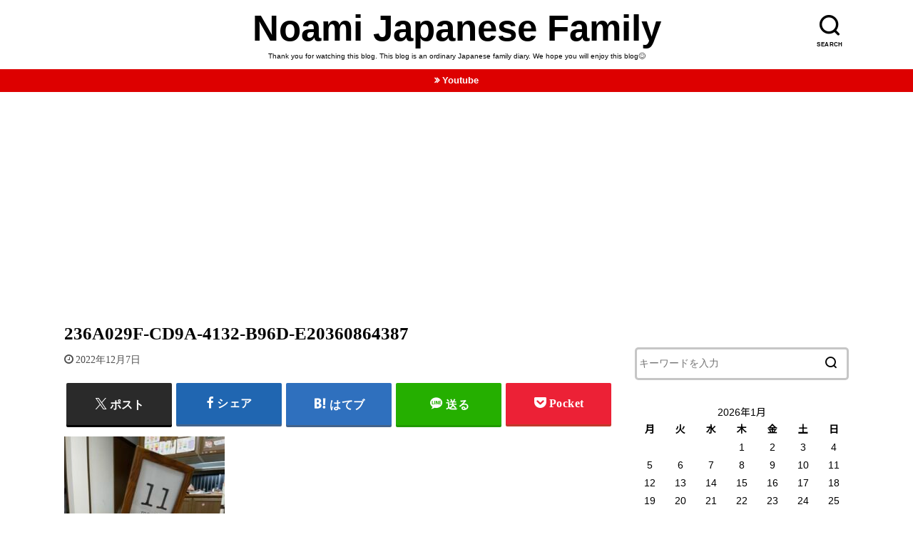

--- FILE ---
content_type: text/html; charset=UTF-8
request_url: https://noami217.com/%E3%81%99%E3%81%94%E3%81%8F11%E3%83%B6%E6%9C%88/236a029f-cd9a-4132-b96d-e20360864387/
body_size: 11843
content:
<!doctype html>
<html dir="ltr" lang="ja" prefix="og: https://ogp.me/ns#">

<head>

	<meta charset="utf-8">
	<meta http-equiv="X-UA-Compatible" content="IE=edge">
	<meta name="HandheldFriendly" content="True">
	<meta name="MobileOptimized" content="320">
	<meta name="viewport" content="width=device-width, initial-scale=1"/>
	<link rel="pingback" href="https://noami217.com/xmlrpc.php"><title>236A029F-CD9A-4132-B96D-E20360864387 | Noami Japanese Family</title>

		<!-- All in One SEO 4.9.3 - aioseo.com -->
	<meta name="robots" content="max-image-preview:large" />
	<meta name="author" content="chikyuuwokajiru"/>
	<link rel="canonical" href="https://noami217.com/%e3%81%99%e3%81%94%e3%81%8f11%e3%83%b6%e6%9c%88/236a029f-cd9a-4132-b96d-e20360864387/" />
	<meta name="generator" content="All in One SEO (AIOSEO) 4.9.3" />
		<meta property="og:locale" content="ja_JP" />
		<meta property="og:site_name" content="Noami Japanese Family | Thank you for watching this blog. This blog is an ordinary Japanese family diary. We hope you will enjoy this blog😊" />
		<meta property="og:type" content="article" />
		<meta property="og:title" content="236A029F-CD9A-4132-B96D-E20360864387 | Noami Japanese Family" />
		<meta property="og:url" content="https://noami217.com/%e3%81%99%e3%81%94%e3%81%8f11%e3%83%b6%e6%9c%88/236a029f-cd9a-4132-b96d-e20360864387/" />
		<meta property="article:published_time" content="2022-12-07T14:30:19+00:00" />
		<meta property="article:modified_time" content="2022-12-07T14:30:19+00:00" />
		<meta name="twitter:card" content="summary" />
		<meta name="twitter:title" content="236A029F-CD9A-4132-B96D-E20360864387 | Noami Japanese Family" />
		<script type="application/ld+json" class="aioseo-schema">
			{"@context":"https:\/\/schema.org","@graph":[{"@type":"BreadcrumbList","@id":"https:\/\/noami217.com\/%e3%81%99%e3%81%94%e3%81%8f11%e3%83%b6%e6%9c%88\/236a029f-cd9a-4132-b96d-e20360864387\/#breadcrumblist","itemListElement":[{"@type":"ListItem","@id":"https:\/\/noami217.com#listItem","position":1,"name":"Home","item":"https:\/\/noami217.com","nextItem":{"@type":"ListItem","@id":"https:\/\/noami217.com\/%e3%81%99%e3%81%94%e3%81%8f11%e3%83%b6%e6%9c%88\/236a029f-cd9a-4132-b96d-e20360864387\/#listItem","name":"236A029F-CD9A-4132-B96D-E20360864387"}},{"@type":"ListItem","@id":"https:\/\/noami217.com\/%e3%81%99%e3%81%94%e3%81%8f11%e3%83%b6%e6%9c%88\/236a029f-cd9a-4132-b96d-e20360864387\/#listItem","position":2,"name":"236A029F-CD9A-4132-B96D-E20360864387","previousItem":{"@type":"ListItem","@id":"https:\/\/noami217.com#listItem","name":"Home"}}]},{"@type":"ItemPage","@id":"https:\/\/noami217.com\/%e3%81%99%e3%81%94%e3%81%8f11%e3%83%b6%e6%9c%88\/236a029f-cd9a-4132-b96d-e20360864387\/#itempage","url":"https:\/\/noami217.com\/%e3%81%99%e3%81%94%e3%81%8f11%e3%83%b6%e6%9c%88\/236a029f-cd9a-4132-b96d-e20360864387\/","name":"236A029F-CD9A-4132-B96D-E20360864387 | Noami Japanese Family","inLanguage":"ja","isPartOf":{"@id":"https:\/\/noami217.com\/#website"},"breadcrumb":{"@id":"https:\/\/noami217.com\/%e3%81%99%e3%81%94%e3%81%8f11%e3%83%b6%e6%9c%88\/236a029f-cd9a-4132-b96d-e20360864387\/#breadcrumblist"},"author":{"@id":"https:\/\/noami217.com\/author\/noami217\/#author"},"creator":{"@id":"https:\/\/noami217.com\/author\/noami217\/#author"},"datePublished":"2022-12-07T23:30:19+09:00","dateModified":"2022-12-07T23:30:19+09:00"},{"@type":"Organization","@id":"https:\/\/noami217.com\/#organization","name":"Noami Japanese Family","description":"Thank you for watching this blog. This blog is an ordinary Japanese family diary. We hope you will enjoy this blog\ud83d\ude0a","url":"https:\/\/noami217.com\/"},{"@type":"Person","@id":"https:\/\/noami217.com\/author\/noami217\/#author","url":"https:\/\/noami217.com\/author\/noami217\/","name":"chikyuuwokajiru","image":{"@type":"ImageObject","@id":"https:\/\/noami217.com\/%e3%81%99%e3%81%94%e3%81%8f11%e3%83%b6%e6%9c%88\/236a029f-cd9a-4132-b96d-e20360864387\/#authorImage","url":"https:\/\/secure.gravatar.com\/avatar\/296d8f598d0b146bf15098fba455f9c440d3d57007b899d4fe2a6a0a900a1bd3?s=96&d=mm&r=g","width":96,"height":96,"caption":"chikyuuwokajiru"}},{"@type":"WebSite","@id":"https:\/\/noami217.com\/#website","url":"https:\/\/noami217.com\/","name":"\u5730\u7403\u3092\u304b\u3058\u308b","description":"Thank you for watching this blog. This blog is an ordinary Japanese family diary. We hope you will enjoy this blog\ud83d\ude0a","inLanguage":"ja","publisher":{"@id":"https:\/\/noami217.com\/#organization"}}]}
		</script>
		<!-- All in One SEO -->

<link rel='dns-prefetch' href='//webfonts.xserver.jp' />
<link rel='dns-prefetch' href='//fonts.googleapis.com' />
<link rel='dns-prefetch' href='//www.googletagmanager.com' />
<link rel='dns-prefetch' href='//pagead2.googlesyndication.com' />
<link rel="alternate" type="application/rss+xml" title="Noami Japanese Family &raquo; フィード" href="https://noami217.com/feed/" />
<link rel="alternate" type="application/rss+xml" title="Noami Japanese Family &raquo; コメントフィード" href="https://noami217.com/comments/feed/" />
<link rel="alternate" type="application/rss+xml" title="Noami Japanese Family &raquo; 236A029F-CD9A-4132-B96D-E20360864387 のコメントのフィード" href="https://noami217.com/%e3%81%99%e3%81%94%e3%81%8f11%e3%83%b6%e6%9c%88/236a029f-cd9a-4132-b96d-e20360864387/feed/" />
<link rel="alternate" title="oEmbed (JSON)" type="application/json+oembed" href="https://noami217.com/wp-json/oembed/1.0/embed?url=https%3A%2F%2Fnoami217.com%2F%25e3%2581%2599%25e3%2581%2594%25e3%2581%258f11%25e3%2583%25b6%25e6%259c%2588%2F236a029f-cd9a-4132-b96d-e20360864387%2F" />
<link rel="alternate" title="oEmbed (XML)" type="text/xml+oembed" href="https://noami217.com/wp-json/oembed/1.0/embed?url=https%3A%2F%2Fnoami217.com%2F%25e3%2581%2599%25e3%2581%2594%25e3%2581%258f11%25e3%2583%25b6%25e6%259c%2588%2F236a029f-cd9a-4132-b96d-e20360864387%2F&#038;format=xml" />
<style id='wp-img-auto-sizes-contain-inline-css' type='text/css'>
img:is([sizes=auto i],[sizes^="auto," i]){contain-intrinsic-size:3000px 1500px}
/*# sourceURL=wp-img-auto-sizes-contain-inline-css */
</style>
<style id='wp-emoji-styles-inline-css' type='text/css'>

	img.wp-smiley, img.emoji {
		display: inline !important;
		border: none !important;
		box-shadow: none !important;
		height: 1em !important;
		width: 1em !important;
		margin: 0 0.07em !important;
		vertical-align: -0.1em !important;
		background: none !important;
		padding: 0 !important;
	}
/*# sourceURL=wp-emoji-styles-inline-css */
</style>
<style id='wp-block-library-inline-css' type='text/css'>
:root{--wp-block-synced-color:#7a00df;--wp-block-synced-color--rgb:122,0,223;--wp-bound-block-color:var(--wp-block-synced-color);--wp-editor-canvas-background:#ddd;--wp-admin-theme-color:#007cba;--wp-admin-theme-color--rgb:0,124,186;--wp-admin-theme-color-darker-10:#006ba1;--wp-admin-theme-color-darker-10--rgb:0,107,160.5;--wp-admin-theme-color-darker-20:#005a87;--wp-admin-theme-color-darker-20--rgb:0,90,135;--wp-admin-border-width-focus:2px}@media (min-resolution:192dpi){:root{--wp-admin-border-width-focus:1.5px}}.wp-element-button{cursor:pointer}:root .has-very-light-gray-background-color{background-color:#eee}:root .has-very-dark-gray-background-color{background-color:#313131}:root .has-very-light-gray-color{color:#eee}:root .has-very-dark-gray-color{color:#313131}:root .has-vivid-green-cyan-to-vivid-cyan-blue-gradient-background{background:linear-gradient(135deg,#00d084,#0693e3)}:root .has-purple-crush-gradient-background{background:linear-gradient(135deg,#34e2e4,#4721fb 50%,#ab1dfe)}:root .has-hazy-dawn-gradient-background{background:linear-gradient(135deg,#faaca8,#dad0ec)}:root .has-subdued-olive-gradient-background{background:linear-gradient(135deg,#fafae1,#67a671)}:root .has-atomic-cream-gradient-background{background:linear-gradient(135deg,#fdd79a,#004a59)}:root .has-nightshade-gradient-background{background:linear-gradient(135deg,#330968,#31cdcf)}:root .has-midnight-gradient-background{background:linear-gradient(135deg,#020381,#2874fc)}:root{--wp--preset--font-size--normal:16px;--wp--preset--font-size--huge:42px}.has-regular-font-size{font-size:1em}.has-larger-font-size{font-size:2.625em}.has-normal-font-size{font-size:var(--wp--preset--font-size--normal)}.has-huge-font-size{font-size:var(--wp--preset--font-size--huge)}.has-text-align-center{text-align:center}.has-text-align-left{text-align:left}.has-text-align-right{text-align:right}.has-fit-text{white-space:nowrap!important}#end-resizable-editor-section{display:none}.aligncenter{clear:both}.items-justified-left{justify-content:flex-start}.items-justified-center{justify-content:center}.items-justified-right{justify-content:flex-end}.items-justified-space-between{justify-content:space-between}.screen-reader-text{border:0;clip-path:inset(50%);height:1px;margin:-1px;overflow:hidden;padding:0;position:absolute;width:1px;word-wrap:normal!important}.screen-reader-text:focus{background-color:#ddd;clip-path:none;color:#444;display:block;font-size:1em;height:auto;left:5px;line-height:normal;padding:15px 23px 14px;text-decoration:none;top:5px;width:auto;z-index:100000}html :where(.has-border-color){border-style:solid}html :where([style*=border-top-color]){border-top-style:solid}html :where([style*=border-right-color]){border-right-style:solid}html :where([style*=border-bottom-color]){border-bottom-style:solid}html :where([style*=border-left-color]){border-left-style:solid}html :where([style*=border-width]){border-style:solid}html :where([style*=border-top-width]){border-top-style:solid}html :where([style*=border-right-width]){border-right-style:solid}html :where([style*=border-bottom-width]){border-bottom-style:solid}html :where([style*=border-left-width]){border-left-style:solid}html :where(img[class*=wp-image-]){height:auto;max-width:100%}:where(figure){margin:0 0 1em}html :where(.is-position-sticky){--wp-admin--admin-bar--position-offset:var(--wp-admin--admin-bar--height,0px)}@media screen and (max-width:600px){html :where(.is-position-sticky){--wp-admin--admin-bar--position-offset:0px}}

/*# sourceURL=wp-block-library-inline-css */
</style><style id='global-styles-inline-css' type='text/css'>
:root{--wp--preset--aspect-ratio--square: 1;--wp--preset--aspect-ratio--4-3: 4/3;--wp--preset--aspect-ratio--3-4: 3/4;--wp--preset--aspect-ratio--3-2: 3/2;--wp--preset--aspect-ratio--2-3: 2/3;--wp--preset--aspect-ratio--16-9: 16/9;--wp--preset--aspect-ratio--9-16: 9/16;--wp--preset--color--black: #000000;--wp--preset--color--cyan-bluish-gray: #abb8c3;--wp--preset--color--white: #ffffff;--wp--preset--color--pale-pink: #f78da7;--wp--preset--color--vivid-red: #cf2e2e;--wp--preset--color--luminous-vivid-orange: #ff6900;--wp--preset--color--luminous-vivid-amber: #fcb900;--wp--preset--color--light-green-cyan: #7bdcb5;--wp--preset--color--vivid-green-cyan: #00d084;--wp--preset--color--pale-cyan-blue: #8ed1fc;--wp--preset--color--vivid-cyan-blue: #0693e3;--wp--preset--color--vivid-purple: #9b51e0;--wp--preset--gradient--vivid-cyan-blue-to-vivid-purple: linear-gradient(135deg,rgb(6,147,227) 0%,rgb(155,81,224) 100%);--wp--preset--gradient--light-green-cyan-to-vivid-green-cyan: linear-gradient(135deg,rgb(122,220,180) 0%,rgb(0,208,130) 100%);--wp--preset--gradient--luminous-vivid-amber-to-luminous-vivid-orange: linear-gradient(135deg,rgb(252,185,0) 0%,rgb(255,105,0) 100%);--wp--preset--gradient--luminous-vivid-orange-to-vivid-red: linear-gradient(135deg,rgb(255,105,0) 0%,rgb(207,46,46) 100%);--wp--preset--gradient--very-light-gray-to-cyan-bluish-gray: linear-gradient(135deg,rgb(238,238,238) 0%,rgb(169,184,195) 100%);--wp--preset--gradient--cool-to-warm-spectrum: linear-gradient(135deg,rgb(74,234,220) 0%,rgb(151,120,209) 20%,rgb(207,42,186) 40%,rgb(238,44,130) 60%,rgb(251,105,98) 80%,rgb(254,248,76) 100%);--wp--preset--gradient--blush-light-purple: linear-gradient(135deg,rgb(255,206,236) 0%,rgb(152,150,240) 100%);--wp--preset--gradient--blush-bordeaux: linear-gradient(135deg,rgb(254,205,165) 0%,rgb(254,45,45) 50%,rgb(107,0,62) 100%);--wp--preset--gradient--luminous-dusk: linear-gradient(135deg,rgb(255,203,112) 0%,rgb(199,81,192) 50%,rgb(65,88,208) 100%);--wp--preset--gradient--pale-ocean: linear-gradient(135deg,rgb(255,245,203) 0%,rgb(182,227,212) 50%,rgb(51,167,181) 100%);--wp--preset--gradient--electric-grass: linear-gradient(135deg,rgb(202,248,128) 0%,rgb(113,206,126) 100%);--wp--preset--gradient--midnight: linear-gradient(135deg,rgb(2,3,129) 0%,rgb(40,116,252) 100%);--wp--preset--font-size--small: 13px;--wp--preset--font-size--medium: 20px;--wp--preset--font-size--large: 36px;--wp--preset--font-size--x-large: 42px;--wp--preset--spacing--20: 0.44rem;--wp--preset--spacing--30: 0.67rem;--wp--preset--spacing--40: 1rem;--wp--preset--spacing--50: 1.5rem;--wp--preset--spacing--60: 2.25rem;--wp--preset--spacing--70: 3.38rem;--wp--preset--spacing--80: 5.06rem;--wp--preset--shadow--natural: 6px 6px 9px rgba(0, 0, 0, 0.2);--wp--preset--shadow--deep: 12px 12px 50px rgba(0, 0, 0, 0.4);--wp--preset--shadow--sharp: 6px 6px 0px rgba(0, 0, 0, 0.2);--wp--preset--shadow--outlined: 6px 6px 0px -3px rgb(255, 255, 255), 6px 6px rgb(0, 0, 0);--wp--preset--shadow--crisp: 6px 6px 0px rgb(0, 0, 0);}:where(.is-layout-flex){gap: 0.5em;}:where(.is-layout-grid){gap: 0.5em;}body .is-layout-flex{display: flex;}.is-layout-flex{flex-wrap: wrap;align-items: center;}.is-layout-flex > :is(*, div){margin: 0;}body .is-layout-grid{display: grid;}.is-layout-grid > :is(*, div){margin: 0;}:where(.wp-block-columns.is-layout-flex){gap: 2em;}:where(.wp-block-columns.is-layout-grid){gap: 2em;}:where(.wp-block-post-template.is-layout-flex){gap: 1.25em;}:where(.wp-block-post-template.is-layout-grid){gap: 1.25em;}.has-black-color{color: var(--wp--preset--color--black) !important;}.has-cyan-bluish-gray-color{color: var(--wp--preset--color--cyan-bluish-gray) !important;}.has-white-color{color: var(--wp--preset--color--white) !important;}.has-pale-pink-color{color: var(--wp--preset--color--pale-pink) !important;}.has-vivid-red-color{color: var(--wp--preset--color--vivid-red) !important;}.has-luminous-vivid-orange-color{color: var(--wp--preset--color--luminous-vivid-orange) !important;}.has-luminous-vivid-amber-color{color: var(--wp--preset--color--luminous-vivid-amber) !important;}.has-light-green-cyan-color{color: var(--wp--preset--color--light-green-cyan) !important;}.has-vivid-green-cyan-color{color: var(--wp--preset--color--vivid-green-cyan) !important;}.has-pale-cyan-blue-color{color: var(--wp--preset--color--pale-cyan-blue) !important;}.has-vivid-cyan-blue-color{color: var(--wp--preset--color--vivid-cyan-blue) !important;}.has-vivid-purple-color{color: var(--wp--preset--color--vivid-purple) !important;}.has-black-background-color{background-color: var(--wp--preset--color--black) !important;}.has-cyan-bluish-gray-background-color{background-color: var(--wp--preset--color--cyan-bluish-gray) !important;}.has-white-background-color{background-color: var(--wp--preset--color--white) !important;}.has-pale-pink-background-color{background-color: var(--wp--preset--color--pale-pink) !important;}.has-vivid-red-background-color{background-color: var(--wp--preset--color--vivid-red) !important;}.has-luminous-vivid-orange-background-color{background-color: var(--wp--preset--color--luminous-vivid-orange) !important;}.has-luminous-vivid-amber-background-color{background-color: var(--wp--preset--color--luminous-vivid-amber) !important;}.has-light-green-cyan-background-color{background-color: var(--wp--preset--color--light-green-cyan) !important;}.has-vivid-green-cyan-background-color{background-color: var(--wp--preset--color--vivid-green-cyan) !important;}.has-pale-cyan-blue-background-color{background-color: var(--wp--preset--color--pale-cyan-blue) !important;}.has-vivid-cyan-blue-background-color{background-color: var(--wp--preset--color--vivid-cyan-blue) !important;}.has-vivid-purple-background-color{background-color: var(--wp--preset--color--vivid-purple) !important;}.has-black-border-color{border-color: var(--wp--preset--color--black) !important;}.has-cyan-bluish-gray-border-color{border-color: var(--wp--preset--color--cyan-bluish-gray) !important;}.has-white-border-color{border-color: var(--wp--preset--color--white) !important;}.has-pale-pink-border-color{border-color: var(--wp--preset--color--pale-pink) !important;}.has-vivid-red-border-color{border-color: var(--wp--preset--color--vivid-red) !important;}.has-luminous-vivid-orange-border-color{border-color: var(--wp--preset--color--luminous-vivid-orange) !important;}.has-luminous-vivid-amber-border-color{border-color: var(--wp--preset--color--luminous-vivid-amber) !important;}.has-light-green-cyan-border-color{border-color: var(--wp--preset--color--light-green-cyan) !important;}.has-vivid-green-cyan-border-color{border-color: var(--wp--preset--color--vivid-green-cyan) !important;}.has-pale-cyan-blue-border-color{border-color: var(--wp--preset--color--pale-cyan-blue) !important;}.has-vivid-cyan-blue-border-color{border-color: var(--wp--preset--color--vivid-cyan-blue) !important;}.has-vivid-purple-border-color{border-color: var(--wp--preset--color--vivid-purple) !important;}.has-vivid-cyan-blue-to-vivid-purple-gradient-background{background: var(--wp--preset--gradient--vivid-cyan-blue-to-vivid-purple) !important;}.has-light-green-cyan-to-vivid-green-cyan-gradient-background{background: var(--wp--preset--gradient--light-green-cyan-to-vivid-green-cyan) !important;}.has-luminous-vivid-amber-to-luminous-vivid-orange-gradient-background{background: var(--wp--preset--gradient--luminous-vivid-amber-to-luminous-vivid-orange) !important;}.has-luminous-vivid-orange-to-vivid-red-gradient-background{background: var(--wp--preset--gradient--luminous-vivid-orange-to-vivid-red) !important;}.has-very-light-gray-to-cyan-bluish-gray-gradient-background{background: var(--wp--preset--gradient--very-light-gray-to-cyan-bluish-gray) !important;}.has-cool-to-warm-spectrum-gradient-background{background: var(--wp--preset--gradient--cool-to-warm-spectrum) !important;}.has-blush-light-purple-gradient-background{background: var(--wp--preset--gradient--blush-light-purple) !important;}.has-blush-bordeaux-gradient-background{background: var(--wp--preset--gradient--blush-bordeaux) !important;}.has-luminous-dusk-gradient-background{background: var(--wp--preset--gradient--luminous-dusk) !important;}.has-pale-ocean-gradient-background{background: var(--wp--preset--gradient--pale-ocean) !important;}.has-electric-grass-gradient-background{background: var(--wp--preset--gradient--electric-grass) !important;}.has-midnight-gradient-background{background: var(--wp--preset--gradient--midnight) !important;}.has-small-font-size{font-size: var(--wp--preset--font-size--small) !important;}.has-medium-font-size{font-size: var(--wp--preset--font-size--medium) !important;}.has-large-font-size{font-size: var(--wp--preset--font-size--large) !important;}.has-x-large-font-size{font-size: var(--wp--preset--font-size--x-large) !important;}
/*# sourceURL=global-styles-inline-css */
</style>

<style id='classic-theme-styles-inline-css' type='text/css'>
/*! This file is auto-generated */
.wp-block-button__link{color:#fff;background-color:#32373c;border-radius:9999px;box-shadow:none;text-decoration:none;padding:calc(.667em + 2px) calc(1.333em + 2px);font-size:1.125em}.wp-block-file__button{background:#32373c;color:#fff;text-decoration:none}
/*# sourceURL=/wp-includes/css/classic-themes.min.css */
</style>
<link rel='stylesheet' id='style-css' href='https://noami217.com/wp-content/themes/yswallow/style.min.css?ver=1.6.3' type='text/css' media='all' />
<style id='style-inline-css' type='text/css'>
.animated{animation-duration:1.2s;animation-fill-mode:both;animation-delay:0s;animation-timing-function:ease-out}.wpcf7 .screen-reader-response{position:static}.animated{animation-fill-mode:none}@keyframes fadeIn{from{opacity:0}to{opacity:1}}.fadeIn{animation-name:fadeIn}@keyframes fadeInDown{from{opacity:0;transform:translate3d(0,-10px,0)}to{opacity:1;transform:none}}.fadeInDown{animation-name:fadeInDown}@keyframes fadeInDownBig{from{opacity:0;transform:translate3d(0,-100%,0)}to{opacity:1;transform:none}}.fadeInDownBig{animation-name:fadeInDownBig}@keyframes fadeInLeft{from{opacity:0;transform:translate3d(-10px,0,0)}to{opacity:1;transform:none}}.fadeInLeft{animation-name:fadeInLeft}@keyframes fadeInLeftBig{from{opacity:0;transform:translate3d(-100%,0,0)}to{opacity:1;transform:none}}.fadeInLeftBig{animation-name:fadeInLeftBig}@keyframes fadeInRight{from{opacity:0;transform:translate3d(10px,0,0)}to{opacity:1;transform:none}}.fadeInRight{animation-name:fadeInRight}@keyframes fadeInRightBig{from{opacity:0;transform:translate3d(100%,0,0)}to{opacity:1;transform:none}}.fadeInRightBig{animation-name:fadeInRightBig}@keyframes fadeInUp{from{opacity:0;transform:translate3d(0,10px,0)}to{opacity:1;transform:none}}.fadeInUp{animation-name:fadeInUp}@keyframes fadeInUpBig{from{opacity:0;transform:translate3d(0,100%,0)}to{opacity:1;transform:none}}.fadeInUpBig{animation-name:fadeInUpBig}
/*# sourceURL=style-inline-css */
</style>
<link rel='stylesheet' id='gf_Notojp-css' href='https://fonts.googleapis.com/css?family=Noto+Sans+JP&#038;display=swap' type='text/css' media='all' />
<link rel='stylesheet' id='fontawesome-css' href='https://noami217.com/wp-content/themes/yswallow/library/css/font-awesome.min.css' type='text/css' media='all' />
<script type="text/javascript" src="https://noami217.com/wp-includes/js/jquery/jquery.min.js?ver=3.7.1" id="jquery-core-js"></script>
<script type="text/javascript" src="https://noami217.com/wp-includes/js/jquery/jquery-migrate.min.js?ver=3.4.1" id="jquery-migrate-js"></script>
<script type="text/javascript" src="//webfonts.xserver.jp/js/xserverv3.js?fadein=0&amp;ver=2.0.9" id="typesquare_std-js"></script>
<link rel="https://api.w.org/" href="https://noami217.com/wp-json/" /><link rel="alternate" title="JSON" type="application/json" href="https://noami217.com/wp-json/wp/v2/media/2805" /><link rel="EditURI" type="application/rsd+xml" title="RSD" href="https://noami217.com/xmlrpc.php?rsd" />
<meta name="generator" content="WordPress 6.9" />
<link rel='shortlink' href='https://noami217.com/?p=2805' />
<meta name="generator" content="Site Kit by Google 1.124.0" /><style type='text/css'>
h1,h2,h3,h1:lang(ja),h2:lang(ja),h3:lang(ja),.entry-title:lang(ja){ font-family: "教科書ICA M";}h4,h5,h6,h4:lang(ja),h5:lang(ja),h6:lang(ja),div.entry-meta span:lang(ja),footer.entry-footer span:lang(ja){ font-family: "教科書ICA M";}.hentry,.entry-content p,.post-inner.entry-content p,#comments div:lang(ja){ font-family: "黎ミン M";}strong,b,#comments .comment-author .fn:lang(ja){ font-family: "リュウミン B-KL";}</style>
<style type="text/css">
body, #breadcrumb li a::after{ color: #000000;}
a, #breadcrumb li a i, .authorbox .author_sns li a::before,.widget li a:after{ color: #000000;}
a:hover{ color: #000000;}
.article-footer .post-categories li a,.article-footer .tags a{ background: #000000; border-color:#000000;}
.article-footer .tags a{ color:#000000; background: none;}
.article-footer .post-categories li a:hover,.article-footer .tags a:hover{ background:#000000;  border-color:#000000;}
input[type="text"],input[type="password"],input[type="datetime"],input[type="datetime-local"],input[type="date"],input[type="month"],input[type="time"],input[type="week"],input[type="number"],input[type="email"],input[type="url"],input[type="search"],input[type="tel"],input[type="color"],select,textarea,.field { background-color: #ffffff;}
#header{ color: #000000; background: #ffffff;}
#logo a{ color: #000000;}
@media only screen and (min-width: 768px) {
	#g_nav .nav > li::after{ background: #000000;}
	#g_nav .nav li ul.sub-menu, #g_nav .nav li ul.children{ background: #ffffff;color: #000000;}
	.archives-list .post-list a .eyecatch::after{ background: #000000;}
}

.slick-prev:before, .slick-next:before, .accordionBtn, #submit, button, html input[type="button"], input[type="reset"], input[type="submit"], .pagination a:hover, .pagination a:focus,.page-links a:hover, .page-links a:focus { background-color: #000000;}
.accordionBtn.active, #submit:hover, #submit:focus{ background-color: #000000;}
.entry-content h2, .homeadd_wrap .widgettitle, .widgettitle, .eyecatch .cat-name, ul.wpp-list li a:before, .cat_postlist .catttl span::before, .cat_postlist .catttl span::after, .accordion::before{ background: #000000; color: #ffffff;}
.entry-content h3,.entry-content h4{ border-color: #000000;}
.h_balloon .entry-content h2:after{ border-top-color: #000000;}
.entry-content ol li:before{ background: #000000; border-color: #000000;  color: #ffffff;}
.entry-content ol li ol li:before{ color: #000000;}
.entry-content ul li:before{ color: #000000;}
.entry-content blockquote::before,.entry-content blockquote::after{color: #000000;}

.btn-wrap a{background: #000000;border: 1px solid #000000;}
.btn-wrap a:hover,.widget .btn-wrap:not(.simple) a:hover{color: #000000;border-color: #000000;}
.btn-wrap.simple a, .pagination a, .pagination span,.page-links a{border-color: #000000; color: #000000;}
.btn-wrap.simple a:hover, .pagination .current,.pagination .current:hover,.page-links ul > li > span{background-color: #000000;}

#footer-top::before{background-color: #000000;}
#footer,.cta-inner{background-color: #ffffff; color: #000000;}

</style>

<!-- Site Kit が追加した Google AdSense メタタグ -->
<meta name="google-adsense-platform-account" content="ca-host-pub-2644536267352236">
<meta name="google-adsense-platform-domain" content="sitekit.withgoogle.com">
<!-- Site Kit が追加した End Google AdSense メタタグ -->

<!-- Google AdSense スニペット (Site Kit が追加) -->
<script type="text/javascript" async="async" src="https://pagead2.googlesyndication.com/pagead/js/adsbygoogle.js?client=ca-pub-5949333159481779&amp;host=ca-host-pub-2644536267352236" crossorigin="anonymous"></script>

<!-- (ここまで) Google AdSense スニペット (Site Kit が追加) -->
<link rel="icon" href="https://noami217.com/wp-content/uploads/2019/08/cropped-キャプチャ-5-1-32x32.png" sizes="32x32" />
<link rel="icon" href="https://noami217.com/wp-content/uploads/2019/08/cropped-キャプチャ-5-1-192x192.png" sizes="192x192" />
<link rel="apple-touch-icon" href="https://noami217.com/wp-content/uploads/2019/08/cropped-キャプチャ-5-1-180x180.png" />
<meta name="msapplication-TileImage" content="https://noami217.com/wp-content/uploads/2019/08/cropped-キャプチャ-5-1-270x270.png" />
</head>

<body class="attachment wp-singular attachment-template-default single single-attachment postid-2805 attachmentid-2805 attachment-jpeg wp-theme-yswallow pd_normal h_default undo_off catlabeloff pannavi_on_bottom">
	<div id="container">


<header id="header" class="header animated fadeIn">
<div id="inner-header" class="wrap cf">

<div class="searchbox"><form role="search" method="get" id="searchform" class="searchform cf" action="https://noami217.com/" ><input type="search" placeholder="キーワードを入力" value="" name="s" id="s" /><span class="nav_btn search_btn"><span class="text">SEARCH</span></span></form></div><div id="logo" class="fs_l sitedes_on"><p class="h1 text"><a href="https://noami217.com">Noami Japanese Family</a></p><p class="site_description">Thank you for watching this blog. This blog is an ordinary Japanese family diary. We hope you will enjoy this blog&#x1f60a;</p></div><div id="g_nav" class="g_nav-sp animated anidelayS fadeIn"></div>
</div>
</header>


<div class="header-info fadeIn"><a target="_blank" style="background-color:#dd0000;"href="https://www.youtube.com/channel/UCo9NJ1MznzVEbO0pR1lUcmA/featured">Youtube</a></div>




<div id="content">
<div id="inner-content" class="wrap cf">

<div class="main-wrap">
<main id="main" class="animated anidelayS fadeIn" role="main">

<article id="post-2805" class="post-2805 attachment type-attachment status-inherit hentry article cf" role="article">
<header class="article-header entry-header">
<div class="inner">
<h1 class="entry-title single-title" itemprop="headline" rel="bookmark">236A029F-CD9A-4132-B96D-E20360864387</h1>

<div class="byline entry-meta vcard cf">

<time class="time__date date gf entry-date updated" datetime="2022-12-07">2022年12月7日</time>

</div>


</div>
</header>


<div class="share short">
<div class="sns">
<ul class="cf">

<li class="twitter"> 
<a target="blank" href="//twitter.com/intent/tweet?url=https%3A%2F%2Fnoami217.com%2F%25e3%2581%2599%25e3%2581%2594%25e3%2581%258f11%25e3%2583%25b6%25e6%259c%2588%2F236a029f-cd9a-4132-b96d-e20360864387%2F&text=236A029F-CD9A-4132-B96D-E20360864387&tw_p=tweetbutton" onclick="window.open(this.href, 'tweetwindow', 'width=550, height=450,personalbar=0,toolbar=0,scrollbars=1,resizable=1'); return false;"><span class="text">ポスト</span><span class="count"></span></a>
</li>

<li class="facebook">
<a href="//www.facebook.com/sharer.php?src=bm&u=https%3A%2F%2Fnoami217.com%2F%25e3%2581%2599%25e3%2581%2594%25e3%2581%258f11%25e3%2583%25b6%25e6%259c%2588%2F236a029f-cd9a-4132-b96d-e20360864387%2F&t=236A029F-CD9A-4132-B96D-E20360864387" onclick="javascript:window.open(this.href, '', 'menubar=no,toolbar=no,resizable=yes,scrollbars=yes,height=300,width=600');return false;"><span class="text">シェア</span><span class="count"></span></a>
</li>

<li class="hatebu">       
<a href="//b.hatena.ne.jp/add?mode=confirm&url=https://noami217.com/%e3%81%99%e3%81%94%e3%81%8f11%e3%83%b6%e6%9c%88/236a029f-cd9a-4132-b96d-e20360864387/&title=236A029F-CD9A-4132-B96D-E20360864387" onclick="window.open(this.href, 'HBwindow', 'width=600, height=400, menubar=no, toolbar=no, scrollbars=yes'); return false;" target="_blank"><span class="text">はてブ</span><span class="count"></span></a>
</li>

<li class="line">
<a href="//line.me/R/msg/text/?236A029F-CD9A-4132-B96D-E20360864387%0Ahttps%3A%2F%2Fnoami217.com%2F%25e3%2581%2599%25e3%2581%2594%25e3%2581%258f11%25e3%2583%25b6%25e6%259c%2588%2F236a029f-cd9a-4132-b96d-e20360864387%2F" target="_blank"><span class="text">送る</span></a>
</li>

<li class="pocket">
<a href="//getpocket.com/edit?url=https://noami217.com/%e3%81%99%e3%81%94%e3%81%8f11%e3%83%b6%e6%9c%88/236a029f-cd9a-4132-b96d-e20360864387/&title=236A029F-CD9A-4132-B96D-E20360864387" onclick="window.open(this.href, 'FBwindow', 'width=550, height=350, menubar=no, toolbar=no, scrollbars=yes'); return false;"><span class="text">Pocket</span><span class="count"></span></a></li>

</ul>
</div> 
</div>


<div class="titleunder">
<div id="custom_html-26" class="widget_text widget widget_custom_html"><div class="textwidget custom-html-widget"><script data-ad-client="ca-pub-5949333159481779" async src="https://pagead2.googlesyndication.com/pagead/js/adsbygoogle.js"></script></div></div></div>

<section class="entry-content cf">


<p class="attachment"><a href='https://noami217.com/wp-content/uploads/2022/12/236A029F-CD9A-4132-B96D-E20360864387-scaled.jpeg'><img fetchpriority="high" decoding="async" width="225" height="300" src="https://noami217.com/wp-content/uploads/2022/12/236A029F-CD9A-4132-B96D-E20360864387-225x300.jpeg" class="attachment-medium size-medium" alt="" srcset="https://noami217.com/wp-content/uploads/2022/12/236A029F-CD9A-4132-B96D-E20360864387-225x300.jpeg 225w, https://noami217.com/wp-content/uploads/2022/12/236A029F-CD9A-4132-B96D-E20360864387-768x1024.jpeg 768w, https://noami217.com/wp-content/uploads/2022/12/236A029F-CD9A-4132-B96D-E20360864387-1152x1536.jpeg 1152w, https://noami217.com/wp-content/uploads/2022/12/236A029F-CD9A-4132-B96D-E20360864387-1536x2048.jpeg 1536w, https://noami217.com/wp-content/uploads/2022/12/236A029F-CD9A-4132-B96D-E20360864387-scaled.jpeg 1920w" sizes="(max-width: 225px) 100vw, 225px" / loading="lazy"><noscript><img fetchpriority="high" decoding="async" width="225" height="300" src="https://noami217.com/wp-content/uploads/2022/12/236A029F-CD9A-4132-B96D-E20360864387-225x300.jpeg" class="attachment-medium size-medium" alt="" srcset="https://noami217.com/wp-content/uploads/2022/12/236A029F-CD9A-4132-B96D-E20360864387-225x300.jpeg 225w, https://noami217.com/wp-content/uploads/2022/12/236A029F-CD9A-4132-B96D-E20360864387-768x1024.jpeg 768w, https://noami217.com/wp-content/uploads/2022/12/236A029F-CD9A-4132-B96D-E20360864387-1152x1536.jpeg 1152w, https://noami217.com/wp-content/uploads/2022/12/236A029F-CD9A-4132-B96D-E20360864387-1536x2048.jpeg 1536w, https://noami217.com/wp-content/uploads/2022/12/236A029F-CD9A-4132-B96D-E20360864387-scaled.jpeg 1920w" sizes="(max-width: 225px) 100vw, 225px" / ></noscript></a></p>

<div id="custom_html-22" class="widget_text widget widget_custom_html"><div class="textwidget custom-html-widget"><script data-ad-client="ca-pub-5949333159481779" async src="https://pagead2.googlesyndication.com/pagead/js/adsbygoogle.js"></script></div></div>
</section>



</article>

</main>
</div>

<div class="side-wrap">
<div id="sidebar" class="sidebar cf animated fadeIn" role="complementary">
	<div id="custom_html-24" class="widget_text widget widget_custom_html"><div class="textwidget custom-html-widget"><script data-ad-client="ca-pub-5949333159481779" async src="https://pagead2.googlesyndication.com/pagead/js/adsbygoogle.js"></script></div></div><div id="search-2" class="widget widget_search"><form role="search" method="get" id="searchform" class="searchform cf" action="https://noami217.com/" >
		<input type="search" placeholder="キーワードを入力" value="" name="s" id="s" />
		<button type="submit" id="searchsubmit"></button>
		</form></div><div id="calendar-6" class="widget widget_calendar"><div id="calendar_wrap" class="calendar_wrap"><table id="wp-calendar" class="wp-calendar-table">
	<caption>2026年1月</caption>
	<thead>
	<tr>
		<th scope="col" aria-label="月曜日">月</th>
		<th scope="col" aria-label="火曜日">火</th>
		<th scope="col" aria-label="水曜日">水</th>
		<th scope="col" aria-label="木曜日">木</th>
		<th scope="col" aria-label="金曜日">金</th>
		<th scope="col" aria-label="土曜日">土</th>
		<th scope="col" aria-label="日曜日">日</th>
	</tr>
	</thead>
	<tbody>
	<tr>
		<td colspan="3" class="pad">&nbsp;</td><td>1</td><td>2</td><td>3</td><td>4</td>
	</tr>
	<tr>
		<td>5</td><td>6</td><td>7</td><td>8</td><td>9</td><td>10</td><td>11</td>
	</tr>
	<tr>
		<td>12</td><td>13</td><td>14</td><td>15</td><td>16</td><td>17</td><td>18</td>
	</tr>
	<tr>
		<td>19</td><td>20</td><td>21</td><td>22</td><td>23</td><td>24</td><td>25</td>
	</tr>
	<tr>
		<td>26</td><td>27</td><td>28</td><td>29</td><td>30</td><td id="today">31</td>
		<td class="pad" colspan="1">&nbsp;</td>
	</tr>
	</tbody>
	</table><nav aria-label="前と次の月" class="wp-calendar-nav">
		<span class="wp-calendar-nav-prev"><a href="https://noami217.com/2024/02/">&laquo; 2月</a></span>
		<span class="pad">&nbsp;</span>
		<span class="wp-calendar-nav-next">&nbsp;</span>
	</nav></div></div><div id="recent-comments-3" class="widget widget_recent_comments"><h4 class="widgettitle"><span>最近のコメント</span></h4><ul id="recentcomments"></ul></div><div id="categories-2" class="widget widget_categories"><h4 class="widgettitle"><span>カテゴリー</span></h4>
			<ul>
					<li class="cat-item cat-item-76"><a href="https://noami217.com/category/picture/">写真＆画像 <span class="countpost">2</span></a>
</li>
	<li class="cat-item cat-item-78"><a href="https://noami217.com/category/%e5%a4%ab%e5%a9%a6%e3%81%ae%e8%a9%b1%e9%a1%8c/">夫婦・夫・妻の話題 <span class="countpost">2</span></a>
</li>
	<li class="cat-item cat-item-80"><a href="https://noami217.com/category/%e5%a4%ab%e5%a9%a6%e3%81%ae%e8%a9%b1%e9%a1%8c%e3%81%ae%e7%b5%90%e6%9e%9c/">夫婦・夫・妻の話題の結果 <span class="countpost">1</span></a>
</li>
	<li class="cat-item cat-item-79"><a href="https://noami217.com/category/%e5%ad%90%e4%be%9b%e3%81%a8%e3%81%ae%e8%a9%b1%e9%a1%8c/">子供・息子・娘との話題 <span class="countpost">2</span></a>
</li>
	<li class="cat-item cat-item-81"><a href="https://noami217.com/category/%e5%ad%90%e4%be%9b%e3%81%a8%e3%81%ae%e8%a9%b1%e9%a1%8c%e3%81%ae%e7%b5%90%e6%9e%9c/">子供・息子・娘との話題の結果 <span class="countpost">1</span></a>
</li>
	<li class="cat-item cat-item-75"><a href="https://noami217.com/category/childcare/">子育て <span class="countpost">32</span></a>
<ul class='children'>
	<li class="cat-item cat-item-74"><a href="https://noami217.com/category/childcare/%e5%85%a8%e3%81%a6%e3%81%af%e5%a8%98%e3%81%8c%e4%b8%80%e7%b7%92%e3%81%ab%e6%ad%a9%e3%81%84%e3%81%a6%e6%81%a5%e3%81%9a%e3%81%8b%e3%81%97%e3%81%8f%e3%81%aa%e3%81%84%e7%88%b6%e3%81%95%e3%82%93%e3%81%a7/">全ては娘が一緒に歩いて恥ずかしくない父さんであるために <span class="countpost">5</span></a>
</li>
</ul>
</li>
	<li class="cat-item cat-item-70"><a href="https://noami217.com/category/%e6%97%a5%e6%9c%ac/">日本 <span class="countpost">44</span></a>
</li>
	<li class="cat-item cat-item-52"><a href="https://noami217.com/category/%e6%b5%b7%e5%a4%96%e6%97%85%e8%a1%8c/">海外旅行 <span class="countpost">1</span></a>
</li>
	<li class="cat-item cat-item-82"><a href="https://noami217.com/category/%e9%9b%91%e8%a8%98/">雑記 <span class="countpost">12</span></a>
</li>
	<li class="cat-item cat-item-1"><a href="https://noami217.com/category/%e9%a6%99%e6%b8%af%e9%a7%90%e5%9c%a8%e6%97%a5%e8%a8%98/">香港駐在日記 <span class="countpost">3</span></a>
<ul class='children'>
	<li class="cat-item cat-item-7"><a href="https://noami217.com/category/%e9%a6%99%e6%b8%af%e9%a7%90%e5%9c%a8%e6%97%a5%e8%a8%98/%e3%83%80%e3%82%a4%e3%82%a8%e3%83%83%e3%83%88/">ダイエット <span class="countpost">1</span></a>
</li>
	<li class="cat-item cat-item-13"><a href="https://noami217.com/category/%e9%a6%99%e6%b8%af%e9%a7%90%e5%9c%a8%e6%97%a5%e8%a8%98/%e5%90%8d%e8%a8%80/">名言 <span class="countpost">1</span></a>
</li>
	<li class="cat-item cat-item-47"><a href="https://noami217.com/category/%e9%a6%99%e6%b8%af%e9%a7%90%e5%9c%a8%e6%97%a5%e8%a8%98/%e8%b2%b7%e3%81%a3%e3%81%a6%e3%82%88%e3%81%8b%e3%81%a3%e3%81%9f%e3%82%82%e3%81%ae%e3%83%a9%e3%83%b3%e3%82%ad%e3%83%b3%e3%82%b0/">買ってよかったものランキング <span class="countpost">1</span></a>
</li>
</ul>
</li>
	<li class="cat-item cat-item-77"><a href="https://noami217.com/category/%e9%a7%90%e8%bb%8a%e5%a0%b4%e3%81%ae%e3%81%82%e3%82%8b%e5%85%ac%e5%9c%92%e6%8e%a2%e3%81%97/">駐車場のある公園探し <span class="countpost">1</span></a>
</li>
			</ul>

			</div><div id="archives-2" class="widget widget_archive"><h4 class="widgettitle"><span>アーカイブ</span></h4>
			<ul>
					<li><a href='https://noami217.com/2024/02/'>2024年2月 <span class="countpost">10</span></a></li>
	<li><a href='https://noami217.com/2024/01/'>2024年1月 <span class="countpost">31</span></a></li>
	<li><a href='https://noami217.com/2023/05/'>2023年5月 <span class="countpost">5</span></a></li>
	<li><a href='https://noami217.com/2023/04/'>2023年4月 <span class="countpost">5</span></a></li>
	<li><a href='https://noami217.com/2023/01/'>2023年1月 <span class="countpost">8</span></a></li>
	<li><a href='https://noami217.com/2022/12/'>2022年12月 <span class="countpost">23</span></a></li>
	<li><a href='https://noami217.com/2022/11/'>2022年11月 <span class="countpost">1</span></a></li>
	<li><a href='https://noami217.com/2022/06/'>2022年6月 <span class="countpost">9</span></a></li>
	<li><a href='https://noami217.com/2022/02/'>2022年2月 <span class="countpost">3</span></a></li>
	<li><a href='https://noami217.com/2021/08/'>2021年8月 <span class="countpost">4</span></a></li>
	<li><a href='https://noami217.com/2021/04/'>2021年4月 <span class="countpost">1</span></a></li>
			</ul>

			</div></div>
</div>

</div>
</div>
<div id="breadcrumb" class="breadcrumb animated fadeIn cf"><div class="wrap"><ul class="breadcrumb__ul" itemscope itemtype="http://schema.org/BreadcrumbList"><li class="breadcrumb__li bc_homelink" itemprop="itemListElement" itemscope itemtype="http://schema.org/ListItem"><a class="breadcrumb__link" itemprop="item" href="https://noami217.com/"><span itemprop="name"> HOME</span></a><meta itemprop="position" content="1" /></li><li class="breadcrumb__li bc_posttitle" itemprop="itemListElement" itemscope itemtype="http://schema.org/ListItem"><span itemprop="name">236A029F-CD9A-4132-B96D-E20360864387</span><meta itemprop="position" content="3" /></li></ul></div></div><div id="footer-top" class="footer-top wow animated fadeIn">
	<div class="wrap cf">
		<div class="inner">
						<div class="footcolumn"><div id="custom_html-30" class="widget_text widget widget_custom_html"><div class="textwidget custom-html-widget"><script data-ad-client="ca-pub-5949333159481779" async src="https://pagead2.googlesyndication.com/pagead/js/adsbygoogle.js"></script></div></div></div>
							<div class="footcolumn"><div id="custom_html-31" class="widget_text widget widget_custom_html"><div class="textwidget custom-html-widget"><script data-ad-client="ca-pub-5949333159481779" async src="https://pagead2.googlesyndication.com/pagead/js/adsbygoogle.js"></script></div></div></div>
			
	
		</div>
	</div>
</div>

<footer id="footer" class="footer wow animated fadeIn" role="contentinfo">

	<div id="inner-footer" class="inner wrap cf">
		<nav role="navigation">
					</nav>
		<p class="source-org copyright">&copy;Copyright2026 <a href="https://noami217.com" rel="nofollow">Noami Japanese Family</a>.All Rights Reserved.</p>
	</div>
</footer>
</div>
<script type="speculationrules">
{"prefetch":[{"source":"document","where":{"and":[{"href_matches":"/*"},{"not":{"href_matches":["/wp-*.php","/wp-admin/*","/wp-content/uploads/*","/wp-content/*","/wp-content/plugins/*","/wp-content/themes/yswallow/*","/*\\?(.+)"]}},{"not":{"selector_matches":"a[rel~=\"nofollow\"]"}},{"not":{"selector_matches":".no-prefetch, .no-prefetch a"}}]},"eagerness":"conservative"}]}
</script>
<div id="page-top">
	<a href="#header" class="pt-button" title="ページトップへ"></a>
</div><script type="text/javascript" src="https://noami217.com/wp-content/themes/yswallow/library/js/remodal.js?ver=1.0.0" id="remodal-js"></script>
<script type="text/javascript" src="https://noami217.com/wp-content/themes/yswallow/library/js/scripts.js" id="main-js-js"></script>
<script type="text/javascript" src="https://noami217.com/wp-content/themes/yswallow/library/js/modernizr.custom.min.js?ver=2.5.3" id="css-modernizr-js"></script>
<script id="wp-emoji-settings" type="application/json">
{"baseUrl":"https://s.w.org/images/core/emoji/17.0.2/72x72/","ext":".png","svgUrl":"https://s.w.org/images/core/emoji/17.0.2/svg/","svgExt":".svg","source":{"concatemoji":"https://noami217.com/wp-includes/js/wp-emoji-release.min.js?ver=6.9"}}
</script>
<script type="module">
/* <![CDATA[ */
/*! This file is auto-generated */
const a=JSON.parse(document.getElementById("wp-emoji-settings").textContent),o=(window._wpemojiSettings=a,"wpEmojiSettingsSupports"),s=["flag","emoji"];function i(e){try{var t={supportTests:e,timestamp:(new Date).valueOf()};sessionStorage.setItem(o,JSON.stringify(t))}catch(e){}}function c(e,t,n){e.clearRect(0,0,e.canvas.width,e.canvas.height),e.fillText(t,0,0);t=new Uint32Array(e.getImageData(0,0,e.canvas.width,e.canvas.height).data);e.clearRect(0,0,e.canvas.width,e.canvas.height),e.fillText(n,0,0);const a=new Uint32Array(e.getImageData(0,0,e.canvas.width,e.canvas.height).data);return t.every((e,t)=>e===a[t])}function p(e,t){e.clearRect(0,0,e.canvas.width,e.canvas.height),e.fillText(t,0,0);var n=e.getImageData(16,16,1,1);for(let e=0;e<n.data.length;e++)if(0!==n.data[e])return!1;return!0}function u(e,t,n,a){switch(t){case"flag":return n(e,"\ud83c\udff3\ufe0f\u200d\u26a7\ufe0f","\ud83c\udff3\ufe0f\u200b\u26a7\ufe0f")?!1:!n(e,"\ud83c\udde8\ud83c\uddf6","\ud83c\udde8\u200b\ud83c\uddf6")&&!n(e,"\ud83c\udff4\udb40\udc67\udb40\udc62\udb40\udc65\udb40\udc6e\udb40\udc67\udb40\udc7f","\ud83c\udff4\u200b\udb40\udc67\u200b\udb40\udc62\u200b\udb40\udc65\u200b\udb40\udc6e\u200b\udb40\udc67\u200b\udb40\udc7f");case"emoji":return!a(e,"\ud83e\u1fac8")}return!1}function f(e,t,n,a){let r;const o=(r="undefined"!=typeof WorkerGlobalScope&&self instanceof WorkerGlobalScope?new OffscreenCanvas(300,150):document.createElement("canvas")).getContext("2d",{willReadFrequently:!0}),s=(o.textBaseline="top",o.font="600 32px Arial",{});return e.forEach(e=>{s[e]=t(o,e,n,a)}),s}function r(e){var t=document.createElement("script");t.src=e,t.defer=!0,document.head.appendChild(t)}a.supports={everything:!0,everythingExceptFlag:!0},new Promise(t=>{let n=function(){try{var e=JSON.parse(sessionStorage.getItem(o));if("object"==typeof e&&"number"==typeof e.timestamp&&(new Date).valueOf()<e.timestamp+604800&&"object"==typeof e.supportTests)return e.supportTests}catch(e){}return null}();if(!n){if("undefined"!=typeof Worker&&"undefined"!=typeof OffscreenCanvas&&"undefined"!=typeof URL&&URL.createObjectURL&&"undefined"!=typeof Blob)try{var e="postMessage("+f.toString()+"("+[JSON.stringify(s),u.toString(),c.toString(),p.toString()].join(",")+"));",a=new Blob([e],{type:"text/javascript"});const r=new Worker(URL.createObjectURL(a),{name:"wpTestEmojiSupports"});return void(r.onmessage=e=>{i(n=e.data),r.terminate(),t(n)})}catch(e){}i(n=f(s,u,c,p))}t(n)}).then(e=>{for(const n in e)a.supports[n]=e[n],a.supports.everything=a.supports.everything&&a.supports[n],"flag"!==n&&(a.supports.everythingExceptFlag=a.supports.everythingExceptFlag&&a.supports[n]);var t;a.supports.everythingExceptFlag=a.supports.everythingExceptFlag&&!a.supports.flag,a.supports.everything||((t=a.source||{}).concatemoji?r(t.concatemoji):t.wpemoji&&t.twemoji&&(r(t.twemoji),r(t.wpemoji)))});
//# sourceURL=https://noami217.com/wp-includes/js/wp-emoji-loader.min.js
/* ]]> */
</script>
</body>
</html>

--- FILE ---
content_type: text/html; charset=utf-8
request_url: https://www.google.com/recaptcha/api2/aframe
body_size: 268
content:
<!DOCTYPE HTML><html><head><meta http-equiv="content-type" content="text/html; charset=UTF-8"></head><body><script nonce="OMVC_IfipG4xtwFJMXE6hQ">/** Anti-fraud and anti-abuse applications only. See google.com/recaptcha */ try{var clients={'sodar':'https://pagead2.googlesyndication.com/pagead/sodar?'};window.addEventListener("message",function(a){try{if(a.source===window.parent){var b=JSON.parse(a.data);var c=clients[b['id']];if(c){var d=document.createElement('img');d.src=c+b['params']+'&rc='+(localStorage.getItem("rc::a")?sessionStorage.getItem("rc::b"):"");window.document.body.appendChild(d);sessionStorage.setItem("rc::e",parseInt(sessionStorage.getItem("rc::e")||0)+1);localStorage.setItem("rc::h",'1769840696427');}}}catch(b){}});window.parent.postMessage("_grecaptcha_ready", "*");}catch(b){}</script></body></html>